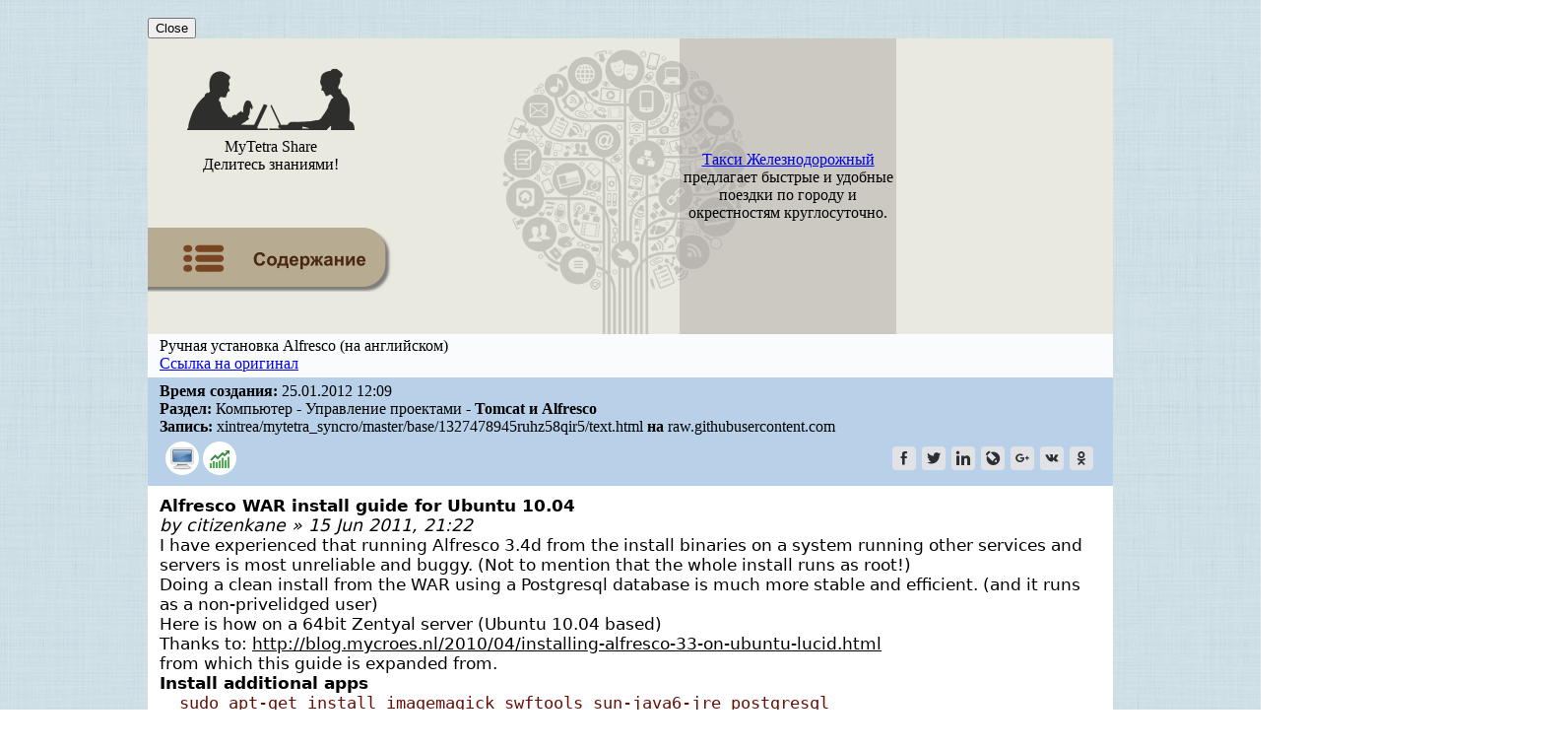

--- FILE ---
content_type: text/html; charset=UTF-8
request_url: https://webhamster.ru/mytetrashare/index/mtb0/1327478945nejabfzq0l
body_size: 12442
content:
<!DOCTYPE html PUBLIC "-//W3C//DTD XHTML 1.0 Strict//EN" "http://www.w3.org/TR/xhtml1/DTD/xhtml1-strict.dtd">
<html>

<head>
<meta http-equiv="Content-Type" content="text/html; charset=utf-8" />
<meta http-equiv="pragma" content="no-cache" />
<meta http-equiv="cache-control" content="no-cache" />

<meta name='yandex-verification' content='791ca0c490de4ea4' />

<meta name="Keywords" content="Компьютер, Управление проектами, Tomcat и Alfresco"/>

<meta name="Description" content="Запись в разделе: Компьютер - Управление проектами - Tomcat и Alfresco. Тема: Ручная установка Alfresco (на английском)"/>

<link rel="icon" href="/favicon.svg">
<link rel="stylesheet" type="text/css" href="/css/mytetrashare.css"/>

<title>Ручная установка Alfresco (на английском)</title>

<!-- Google anl -->
<script type="text/javascript">
  var _gaq = _gaq || [];
  _gaq.push(['_setAccount', 'UA-18583535-1']);
  _gaq.push(['_trackPageview']);
  (function() {
    var ga = document.createElement('script'); ga.type = 'text/javascript'; ga.async = true;
    ga.src = ('https:' == document.location.protocol ? 'https://ssl' : 'http://www') + '.google-analytics.com/ga.js';
    var s = document.getElementsByTagName('script')[0]; s.parentNode.insertBefore(ga, s);
  })();
</script>

<!-- Google anl v.4 - Google tag (gtag.js) -->
<script async src="https://www.googletagmanager.com/gtag/js?id=G-JXQ9LHDP9W"></script>
<script>
  window.dataLayer = window.dataLayer || [];
  function gtag(){dataLayer.push(arguments);}
  gtag('js', new Date());

  gtag('config', 'G-JXQ9LHDP9W');
</script>

<!-- Добавлено 04.07.2024 так как при переезде на GA4 не собирается статистика -->
<!-- Google tag (gtag.js) -->
<script async src="https://www.googletagmanager.com/gtag/js?id=UA-18583535-1"></script>
<script>
  window.dataLayer = window.dataLayer || [];
  function gtag(){dataLayer.push(arguments);}
  gtag('js', new Date());

  gtag('config', 'UA-18583535-1');
</script>
<!-- РТБ Сцаппе основной код -->
<script async="async"
        src="//cdn-rtb.sape.ru/rtb-b/js/482/2/117482.js"
        type="text/javascript">
</script>

<script type="text/javascript">
/*
	Developed by Robert Nyman, http://www.robertnyman.com
	Code/licensing: http://code.google.com/p/getelementsbyclassname/
*/	
var getElementsByClassName = function (className, tag, elm){
	if (document.getElementsByClassName) {
		getElementsByClassName = function (className, tag, elm) {
			elm = elm || document;
			var elements = elm.getElementsByClassName(className),
				nodeName = (tag)? new RegExp("\\b" + tag + "\\b", "i") : null,
				returnElements = [],
				current;
			for(var i=0, il=elements.length; i<il; i+=1){
				current = elements[i];
				if(!nodeName || nodeName.test(current.nodeName)) {
					returnElements.push(current);
				}
			}
			return returnElements;
		};
	}
	else if (document.evaluate) {
		getElementsByClassName = function (className, tag, elm) {
			tag = tag || "*";
			elm = elm || document;
			var classes = className.split(" "),
				classesToCheck = "",
				xhtmlNamespace = "http://www.w3.org/1999/xhtml",
				namespaceResolver = (document.documentElement.namespaceURI === xhtmlNamespace)? xhtmlNamespace : null,
				returnElements = [],
				elements,
				node;
			for(var j=0, jl=classes.length; j<jl; j+=1){
				classesToCheck += "[contains(concat(' ', @class, ' '), ' " + classes[j] + " ')]";
			}
			try	{
				elements = document.evaluate(".//" + tag + classesToCheck, elm, namespaceResolver, 0, null);
			}
			catch (e) {
				elements = document.evaluate(".//" + tag + classesToCheck, elm, null, 0, null);
			}
			while ((node = elements.iterateNext())) {
				returnElements.push(node);
			}
			return returnElements;
		};
	}
	else {
		getElementsByClassName = function (className, tag, elm) {
			tag = tag || "*";
			elm = elm || document;
			var classes = className.split(" "),
				classesToCheck = [],
				elements = (tag === "*" && elm.all)? elm.all : elm.getElementsByTagName(tag),
				current,
				returnElements = [],
				match;
			for(var k=0, kl=classes.length; k<kl; k+=1){
				classesToCheck.push(new RegExp("(^|\\s)" + classes[k] + "(\\s|$)"));
			}
			for(var l=0, ll=elements.length; l<ll; l+=1){
				current = elements[l];
				match = false;
				for(var m=0, ml=classesToCheck.length; m<ml; m+=1){
					match = classesToCheck[m].test(current.className);
					if (!match) {
						break;
					}
				}
				if (match) {
					returnElements.push(current);
				}
			}
			return returnElements;
		};
	}
	return getElementsByClassName(className, tag, elm);
};


function replaceElementByHtml(ele, html){
    var newEle=ele.cloneNode(false);
    newEle.innerHTML=html;
    ele.parentNode.insertBefore(newEle, ele);
    ele.parentNode.removeChild(ele);
}

function decodeData(data)
{
  var key="MyTetraShare";
  
  data=window.atob(data);
  // alert("Data: "+data);
  
  var keySize=key.length;
  var dataSize=data.length;
  
  var output="";
  for(i=0; i<dataSize; i++)
    output+=String.fromCharCode( data.charCodeAt(i)^key.charCodeAt(i%keySize) );

  return output;
}


// Замена span-тега со ссылками на a-тег с атрибутом nofollow для контента записи
/*
function replaceHyperLink() 
{
  var elements=getElementsByClassName("hlight", "span", document.getElementById("recordContent"));

  for(var i=0; i<elements.length; i++)
  {
    var hlink=decodeData(elements[i].getAttribute("data"));
    // alert("Перелинковка страниц MyTetra: " +hlink); // Fake

    var innerText = elements[i].innerHTML;

    // Для ZeroClipboard
    // replaceElementByHtml(elements[i], '<a href="'+hlink+'">'+innerText+'</a>&nbsp;<span class="hlinkcopy" data-clipboard-text="'+hlink+'"><img src="//webhamster.ru/db/misc/mytetra_share/copy.png" alt="Copy URL" title="Copy URL" style="border: none;"/></span>');
    replaceElementByHtml(elements[i], '<a href="'+hlink+'" rel="nofollow">'+innerText+'</a>');
  }

  // Инициализация ZeroClipboard
  // ZeroClipboard.config( { swfPath: "//webhamster.ru/js/zeroclipboard/ZeroClipboard.swf" } );
  // var client = new ZeroClipboard( getElementsByClassName("hlinkcopy", "span", document.getElementById("recordContent")) ); 
}
*/


function replaceHyperLink() 
{
  var elements=getElementsByClassName("hlight", "span", document.getElementById("recordContent"));
  const popover = document.getElementById("popoverWindow");
  const popoverContent = document.getElementById("popoverContent");
  const closePopoverButton = document.getElementById("closePopover");

  const isMobile = /iPhone|iPad|iPod|Android/i.test(navigator.userAgent);

  // Встроенная функция включения окошка с URL
  function showPopover(element, x, y)
  {
    x = parseInt(x);
    y = parseInt(y);

    // Извлекаем значение атрибута 'data'
    const url = decodeData( element.getAttribute("data") );

    // Устанавливаем текст всплывающего окна
    popoverContent.innerHTML = '<a href="'+url+'" target="_blank" rel="noopener">'+url+'</a>'; // Было textContent

    // Перемещаемый блок
    popover.style.display = "block";

    // Показываем всплывающее окно рядом с местом клика/касания
    if (!isMobile)
    {
      // Для декстопа
      popover.style.left = x + "px";
      popover.style.top = y + "px";
    }
    else
    {
      // Используем transform для перемещения popover
      popover.style.transform = `translate(${x}px, ${y}px)`;
    }
  }

  // Проходимся по всем найденным элементам
  elements.forEach(function(element) {

    if (!isMobile) 
    {
      // На элемент навешивается функция обработки клика по этому элементу
      element.addEventListener("click", function(event)
      {
        let x = event.pageX;
        let y = event.pageY;
        showPopover(element, x, y);
      });
    }
    else
    {
      element.addEventListener("touchstart", function(event) 
      {
        if (event.touches.length > 0) 
        {
          touchHandled = true; // Устанавливаем флаг для предотвращения обработки click
          const touch = event.touches[0];

          // Смещение, чтобы область всплывающего окна не появилсь рядом с точкой нажатия
          // то есть чтобы сразу не возникло событие клика по тексту всплывающего окна
          shiftX = 0;
          shiftY = 95;

          showPopover(element, touch.pageX+shiftX, touch.pageY+shiftY);
        }
      });
    }

    // Обработчик события для кнопки "Close"
    closePopoverButton.addEventListener("click", function() {
        popover.style.display = "none";
    });

    // При клике на всплывающий URL всплывающее окошко должно закрываться
    popoverContent.addEventListener("click", function() {
        popover.style.display = "none";
    });


/*
    // Закрытие всплывающего окна при клике в любом месте основного документа
    // Не работает, так как клик на document перекрывает клик на element,
    // и вышнаписанный код просто не срабатвает, если добавить
    // данный код
    document.addEventListener("click", function(event) {
      alert("Click at document");
      if (!event.target.classList.contains("hlight")) {
        popover.style.display = "none";
      }
    });
*/

  });

}

document.addEventListener("DOMContentLoaded", function()
{
  replaceHyperLink();
});

</script>

</head>

<body style="margin: 0px; background-image: url('/db/misc/mytetra_share/background.png');">

<div align="center" style="margin: 0px; padding: 0px; width: 100%;">
<div align="left" style="margin: 0px; padding: 0px; width: 980px;">

<!-- Когда элемент popover находится в этом месте, появление окна срабатывает в мобильном браузере -->
<div id="popoverWindow" class="popover">
<span id="popoverContent"></span><br/>
<span><button id="closePopover">Close</button></span>
</div>

<!-- Правило "table-layout: fixed" должно задать таблице ширину, 
     которая есть у вышесттоящего элемента -->
<table width="100%" border="0" cellspacing="0" cellpadding="0" style="margin-left: 0px; table-layout: fixed">

 <!-- Заголовок -->
 <tr>
  <td>

   <table border="0" width="100%" cellspacing="0" cellpadding="0" style="border-spacing: 0px; 
                                                                         border-collapse: collapse; 
                                                                         background-image: url('/db/misc/mytetra_share/header_tree.png');
                                                                         background-color: #eae9e0;
                                                                         background-repeat: no-repeat;
                                                                         background-position: center center;
                                                                         ">
    <tr style="margin:0px; height: 136px;">

     <td style="margin:0px; width: 205px;">

      <!-- Логотип -->
      <a href="//webhamster.ru/site/page/index/articles/projectcode/267" style="text-decoration: none; color: black;">
      <table border="0" align="left" style="margin-left:0px; width: 100%;">
       <tr>
        <td style="margin:0px; text-align:center">      
          <img src="/db/misc/mytetra_share/header_man_woman_logo.png"/>
        </td>
       </tr>
       <tr> 
        <td style="margin:0px; text-align:center">      
         <div class="header-big-font">
          MyTetra Share
         </div>
         <div class="header-middle-font">
          Делитесь знаниями!
         </div>
        </td>
       </tr>
      </table>
     </a> 

     </td>

     <td rowspan="2" style="margin:0px;">
     </td>

     <td rowspan="2" width="220px" height="300px" style="background-color: rgba(173, 169, 165, 0.5); padding:0px; vertical-align: middle;">
      <!-- <div class="header-min-font" style="margin: 0px; text-align: left"> -->
       <div style="text-align: center;"><div style="display: inline-block;">
<div class="saapee_block header-min-font"><script type="text/javascript">
<!--
var _acic={dataProvider:10};(function(){var e=document.createElement("script");e.type="text/javascript";e.async=true;e.src="https://www.acint.net/aci.js";var t=document.getElementsByTagName("script")[0];t.parentNode.insertBefore(e,t)})()
//-->
</script> <a href="https://xn--80aqf2ac.taxi/zheleznodorozhnyy/" target="_blank">Такси Железнодорожный</a> предлагает быстрые и удобные поездки по городу и окрестностям круглосуточно. </div></div></div>      <!-- </div> -->
     </td>

     <td rowspan="2" width="220px" height="300px"
         style="background-color: #eae9e0; padding:0px; vertical-align: middle;">
      <!-- <div class="header-min-font" style="margin: 0px; text-align: left"> -->
       <div style="text-align: center;"><div style="display: inline-block;">

<!-- Yandex.RTB R-A-259917-2 -->
<div id="yandex_rtb_R-A-259917-2"></div>
<script type="text/javascript">
    (function(w, d, n, s, t) {
        w[n] = w[n] || [];
        w[n].push(function() {
            Ya.Context.AdvManager.render({
                blockId: "R-A-259917-2",
                renderTo: "yandex_rtb_R-A-259917-2",
                async: true
            });
        });
        t = d.getElementsByTagName("script")[0];
        s = d.createElement("script");
        s.type = "text/javascript";
        s.src = "//an.yandex.ru/system/context.js";
        s.async = true;
        t.parentNode.insertBefore(s, t);
    })(this, this.document, "yandexContextAsyncCallbacks");
</script>

</div></div>      <!-- </div> -->
     </td>

    </tr>

    <!-- Кнопка "Оглавление" -->
    <tr style="height: 120px;">
      <td>
                    <a href="//webhamster.ru/mytetrashare/index/mtb0#1327478945nejabfzq0l">
              <img src="/db/misc/mytetra_share/footer_list_of_contents.png">
             </a>
              </td>
    </tr>

   </table> 

  </td>
 </tr>

 <!-- Информация -->
 <tr>
  <td>
   <div width="100%">
    <!-- Наименование записи -->
<div width="100%" style="padding: 3px 12px 5px 12px; background-color: #FAFBFC">

  <!--
  <table width="100%" border="0px" style="border-collapse:collapse; padding:0px;">
   <tr>
    <td width="99%" valign="top">
     <div class="record-name-font">Ручная установка Alfresco (на английском)</div>
    </td>
   </tr>
  </table> 
  -->
  <div class="record-name-font">Ручная установка Alfresco (на английском)</div>

        <!-- URL -->
                  <div class="record-ctime-font">
            <a rel="nofollow" href="https://forums.alfresco.com/en/viewtopic.php?f=14&t=39341">Ссылка на оригинал</a>
          </div>
        
</div>



<div width="100%" style="padding: 5px 12px 5px 12px; background-color: #b8d1e8" class="record-ctime-font">

		<!-- Дата -->
				 <div>
		  <b>Время создания:</b> 25.01.2012&nbsp;12:09		 </div>
		 
		<!-- Автор -->
		 		
		<!-- Текстовые метки -->
		 		
		<!-- Путь к ветке где лежит запись -->
				  <div>
		    <b>Раздел:</b> Компьютер - Управление проектами - <b>Tomcat и Alfresco</b>		  </div>
		
		<!-- Репозитарий -->
		 		 <div>
		  <b>Запись:</b> xintrea/mytetra_syncro/master/base/1327478945ruhz58qir5/text.html <b>на</b> raw.githubusercontent.com		 </div>
		 
		<!-- Иконки -->
				  <div>
		    	<table border="0px" width="100%">
		<tr>
			<td width="50%">


				<table border="0px">
					<tr>
  
      
      <td>
        <div style="width:34px;height:34px;display:block;border-radius:50%;background:rgb(255,255,255)">
  <img src="//raw.githubusercontent.com/xintrea/mytetra_syncro/master/icons/Gnome/color_gnome_2_chardevice.svg" style="width:24px;height:24px;margin:5px"/>
</div>
      </td>

      
      <td>
        <div style="width:34px;height:34px;display:block;border-radius:50%;background:rgb(255,255,255)">
  <img src="//raw.githubusercontent.com/xintrea/mytetra_syncro/master/icons/Flat/color_icons8_flat_bullish.svg" style="width:24px;height:24px;margin:5px"/>
</div>
      </td>


					</tr>
				</table>


			</td>
							
			<td width="50%" align="right">
				<!-- uSocial -->
<script async src="https://usocial.pro/usocial/usocial.js?v=6.1.3.1" data-script="usocial" charset="utf-8"></script>
<div class="uSocial-Share" data-pid="32d173b612becdb5d5ac56693531b3f0" data-type="share" data-options="round-rect,style3,default,absolute,horizontal,size24,eachCounter0,counter0,nomobile" data-social="fb,twi,lin,lj,gPlus,vk,ok"></div>
<!-- /uSocial -->
			</td>		

		</tr>
	</table>


		  </div>
		
</div>
   </div>
  </td>
 </tr>

 <!-- Место под заголовком записи (обычно используется для рекламы) -->
 <tr>
  <td align="center">
   <div width="100%" style="padding: 0px; background-color: #b7aba2">
   </div>
  </td>
 </tr>

 <!-- Средняя область -->
 <tr>
  <td style="padding: 10px 12px 10px 12px; background-color: #FFFFFF">
   <div class="noteText">
    
<div id="recordContent"><head><meta name="qrichtext" content="1" /><meta http-equiv="Content-Type" content="text/html; charset=UTF-8" /></head><div style=" font-family:'DejaVu Sans'; font-size:13pt; font-weight:400; font-style:normal;">
<p style=" margin-top:0px; margin-bottom:0px; margin-left:0px; margin-right:0px; -qt-block-indent:0; text-indent:0px;"><span style=" font-weight:600;">Alfresco WAR install guide for Ubuntu 10.04</span></p>
<p style="-qt-paragraph-type:empty; margin-top:0px; margin-bottom:0px; margin-left:0px; margin-right:0px; -qt-block-indent:0; text-indent:0px;"></p>
<p style=" margin-top:0px; margin-bottom:0px; margin-left:0px; margin-right:0px; -qt-block-indent:0; text-indent:0px;"><span style=" font-style:italic;">by citizenkane » 15 Jun 2011, 21:22 </span></p>
<p style="-qt-paragraph-type:empty; margin-top:0px; margin-bottom:0px; margin-left:0px; margin-right:0px; -qt-block-indent:0; text-indent:0px;"></p>
<p style="-qt-paragraph-type:empty; margin-top:0px; margin-bottom:0px; margin-left:0px; margin-right:0px; -qt-block-indent:0; text-indent:0px;"></p>
<p style=" margin-top:0px; margin-bottom:0px; margin-left:0px; margin-right:0px; -qt-block-indent:0; text-indent:0px;">I have experienced that running Alfresco 3.4d from the install binaries on a system running other services and servers is most unreliable and buggy. (Not to mention that the whole install runs as root!)</p>
<p style="-qt-paragraph-type:empty; margin-top:0px; margin-bottom:0px; margin-left:0px; margin-right:0px; -qt-block-indent:0; text-indent:0px;"></p>
<p style=" margin-top:0px; margin-bottom:0px; margin-left:0px; margin-right:0px; -qt-block-indent:0; text-indent:0px;">Doing a clean install from the WAR using a Postgresql database is much more stable and efficient. (and it runs as a non-privelidged user)</p>
<p style="-qt-paragraph-type:empty; margin-top:0px; margin-bottom:0px; margin-left:0px; margin-right:0px; -qt-block-indent:0; text-indent:0px;"></p>
<p style=" margin-top:0px; margin-bottom:0px; margin-left:0px; margin-right:0px; -qt-block-indent:0; text-indent:0px;">Here is how on a 64bit Zentyal server (Ubuntu 10.04 based)</p>
<p style="-qt-paragraph-type:empty; margin-top:0px; margin-bottom:0px; margin-left:0px; margin-right:0px; -qt-block-indent:0; text-indent:0px;"></p>
<p style=" margin-top:0px; margin-bottom:0px; margin-left:0px; margin-right:0px; -qt-block-indent:0; text-indent:0px;">Thanks to: <span style=" text-decoration: underline;">http://blog.mycroes.nl/2010/04/installing-alfresco-33-on-ubuntu-lucid.html</span></p>
<p style=" margin-top:0px; margin-bottom:0px; margin-left:0px; margin-right:0px; -qt-block-indent:0; text-indent:0px;">from which this guide is expanded from.</p>
<p style="-qt-paragraph-type:empty; margin-top:0px; margin-bottom:0px; margin-left:0px; margin-right:0px; -qt-block-indent:0; text-indent:0px;"></p>
<p style=" margin-top:0px; margin-bottom:0px; margin-left:0px; margin-right:0px; -qt-block-indent:0; text-indent:0px;"><span style=" font-weight:600;">Install additional apps</span></p>
<p style="-qt-paragraph-type:empty; margin-top:0px; margin-bottom:0px; margin-left:0px; margin-right:0px; -qt-block-indent:0; text-indent:0px;"></p>
<p style=" margin-top:0px; margin-bottom:0px; margin-left:20px; margin-right:0px; -qt-block-indent:0; text-indent:0px;"><span style=" font-family:monospace; color:#6a0e07;">sudo apt-get install imagemagick swftools sun-java6-jre postgresql</span></p>
<p style="-qt-paragraph-type:empty; margin-top:0px; margin-bottom:0px; margin-left:0px; margin-right:0px; -qt-block-indent:0; text-indent:0px;"></p>
<p style=" margin-top:0px; margin-bottom:0px; margin-left:0px; margin-right:0px; -qt-block-indent:0; text-indent:0px;">I have had endless trouble with OpenOffice &quot;breaking&quot; and being unable to convert docs for preview. I find Libreoffice is much more reliable, besides the log error it throws regarding not being able to find the openoffice version. So:</p>
<p style="-qt-paragraph-type:empty; margin-top:0px; margin-bottom:0px; margin-left:0px; margin-right:0px; -qt-block-indent:0; text-indent:0px;"></p>
<p style=" margin-top:0px; margin-bottom:0px; margin-left:20px; margin-right:0px; -qt-block-indent:0; text-indent:0px;"><span style=" font-family:monospace; color:#6a0e07;">sudo apt-get purge openoffice.org ure</span></p>
<p style=" margin-top:0px; margin-bottom:0px; margin-left:20px; margin-right:0px; -qt-block-indent:0; text-indent:0px;"><span style=" font-family:monospace; color:#6a0e07;">sudo apt-get install python-software-properties</span></p>
<p style=" margin-top:0px; margin-bottom:0px; margin-left:20px; margin-right:0px; -qt-block-indent:0; text-indent:0px;"><span style=" font-family:monospace; color:#6a0e07;">sudo add-apt-repository ppa:libreoffice/ppa</span></p>
<p style=" margin-top:0px; margin-bottom:0px; margin-left:20px; margin-right:0px; -qt-block-indent:0; text-indent:0px;"><span style=" font-family:monospace; color:#6a0e07;">sudo apt-get update</span></p>
<p style=" margin-top:0px; margin-bottom:0px; margin-left:20px; margin-right:0px; -qt-block-indent:0; text-indent:0px;"><span style=" font-family:monospace; color:#6a0e07;">sudo apt-get install libreoffice</span></p>
<p style="-qt-paragraph-type:empty; margin-top:0px; margin-bottom:0px; margin-left:0px; margin-right:0px; -qt-block-indent:0; text-indent:0px;"></p>
<p style="-qt-paragraph-type:empty; margin-top:0px; margin-bottom:0px; margin-left:0px; margin-right:0px; -qt-block-indent:0; text-indent:0px;"></p>
<p style=" margin-top:0px; margin-bottom:0px; margin-left:0px; margin-right:0px; -qt-block-indent:0; text-indent:0px;"><span style=" font-weight:600;">Install Tomcat6 from the Ubuntu repo</span></p>
<p style="-qt-paragraph-type:empty; margin-top:0px; margin-bottom:0px; margin-left:0px; margin-right:0px; -qt-block-indent:0; text-indent:0px;"></p>
<p style=" margin-top:0px; margin-bottom:0px; margin-left:20px; margin-right:0px; -qt-block-indent:0; text-indent:0px;"><span style=" font-family:monospace; color:#6a0e07;">sudo apt-get install tomcat6</span></p>
<p style="-qt-paragraph-type:empty; margin-top:0px; margin-bottom:0px; margin-left:0px; margin-right:0px; -qt-block-indent:0; text-indent:0px;"></p>
<p style="-qt-paragraph-type:empty; margin-top:0px; margin-bottom:0px; margin-left:0px; margin-right:0px; -qt-block-indent:0; text-indent:0px;"></p>
<p style=" margin-top:0px; margin-bottom:0px; margin-left:0px; margin-right:0px; -qt-block-indent:0; text-indent:0px;"><span style=" font-weight:600;">Install Tomcat native libraries</span></p>
<p style="-qt-paragraph-type:empty; margin-top:0px; margin-bottom:0px; margin-left:0px; margin-right:0px; -qt-block-indent:0; text-indent:0px;"></p>
<p style=" margin-top:0px; margin-bottom:0px; margin-left:20px; margin-right:0px; -qt-block-indent:0; text-indent:0px;"><span style=" font-family:monospace; color:#6a0e07;">sudo apt-get install libtcnative-1</span></p>
<p style="-qt-paragraph-type:empty; margin-top:0px; margin-bottom:0px; margin-left:0px; margin-right:0px; -qt-block-indent:0; text-indent:0px;"></p>
<p style="-qt-paragraph-type:empty; margin-top:0px; margin-bottom:0px; margin-left:0px; margin-right:0px; -qt-block-indent:0; text-indent:0px;"></p>
<p style=" margin-top:0px; margin-bottom:0px; margin-left:0px; margin-right:0px; -qt-block-indent:0; text-indent:0px;"><span style=" font-weight:600;">Download Alfresco</span></p>
<p style="-qt-paragraph-type:empty; margin-top:0px; margin-bottom:0px; margin-left:0px; margin-right:0px; -qt-block-indent:0; text-indent:0px;"></p>
<p style=" margin-top:0px; margin-bottom:0px; margin-left:0px; margin-right:0px; -qt-block-indent:0; text-indent:0px;">Download the Alfresco WAR from:</p>
<p style="-qt-paragraph-type:empty; margin-top:0px; margin-bottom:0px; margin-left:0px; margin-right:0px; -qt-block-indent:0; text-indent:0px;"></p>
<p style=" margin-top:0px; margin-bottom:0px; margin-left:0px; margin-right:0px; -qt-block-indent:0; text-indent:0px;"><span style=" text-decoration: underline;">http://process.alfresco.com/ccdl/?file=release/community/build-3370/alfresco-community-3.4.d.zip</span></p>
<p style="-qt-paragraph-type:empty; margin-top:0px; margin-bottom:0px; margin-left:0px; margin-right:0px; -qt-block-indent:0; text-indent:0px;"></p>
<p style=" margin-top:0px; margin-bottom:0px; margin-left:0px; margin-right:0px; -qt-block-indent:0; text-indent:0px;">and unzip into ~Downloads/alfresco</p>
<p style="-qt-paragraph-type:empty; margin-top:0px; margin-bottom:0px; margin-left:0px; margin-right:0px; -qt-block-indent:0; text-indent:0px;"></p>
<p style="-qt-paragraph-type:empty; margin-top:0px; margin-bottom:0px; margin-left:0px; margin-right:0px; -qt-block-indent:0; text-indent:0px;"></p>
<p style=" margin-top:0px; margin-bottom:0px; margin-left:0px; margin-right:0px; -qt-block-indent:0; text-indent:0px;"><span style=" font-weight:600;">Stop tomcat</span></p>
<p style="-qt-paragraph-type:empty; margin-top:0px; margin-bottom:0px; margin-left:0px; margin-right:0px; -qt-block-indent:0; text-indent:0px;"></p>
<p style=" margin-top:0px; margin-bottom:0px; margin-left:20px; margin-right:0px; -qt-block-indent:0; text-indent:0px;"><span style=" font-family:monospace; color:#6a0e07;">sudo service tomcat6 stop</span></p>
<p style="-qt-paragraph-type:empty; margin-top:0px; margin-bottom:0px; margin-left:0px; margin-right:0px; -qt-block-indent:0; text-indent:0px;"></p>
<p style="-qt-paragraph-type:empty; margin-top:0px; margin-bottom:0px; margin-left:0px; margin-right:0px; -qt-block-indent:0; text-indent:0px;"></p>
<p style=" margin-top:0px; margin-bottom:0px; margin-left:0px; margin-right:0px; -qt-block-indent:0; text-indent:0px;"><span style=" font-weight:600;">Copy the following</span></p>
<p style="-qt-paragraph-type:empty; margin-top:0px; margin-bottom:0px; margin-left:0px; margin-right:0px; -qt-block-indent:0; text-indent:0px;"></p>
<p style=" margin-top:0px; margin-bottom:0px; margin-left:20px; margin-right:0px; -qt-block-indent:0; text-indent:0px;"><span style=" font-family:monospace; color:#6a0e07;">sudo cp -r ~/Downloads/alfresco/web-server/shared /var/lib/tomcat6</span></p>
<p style=" margin-top:0px; margin-bottom:0px; margin-left:20px; margin-right:0px; -qt-block-indent:0; text-indent:0px;"><span style=" font-family:monospace; color:#6a0e07;">sudo cp -r ~/Downloads/alfresco/web-server/webapps /var/lib/tomcat6</span></p>
<p style=" margin-top:0px; margin-bottom:0px; margin-left:20px; margin-right:0px; -qt-block-indent:0; text-indent:0px;"><span style=" font-family:monospace; color:#6a0e07;">sudo cp -r ~/Downloads/alfresco/web-server/lib /var/lib/tomcat6/shared/lib</span></p>
<p style=" margin-top:0px; margin-bottom:0px; margin-left:20px; margin-right:0px; -qt-block-indent:0; text-indent:0px;"><span style=" font-family:monospace; color:#6a0e07;">sudo cp -r ~/Downloads/alfresco/bin /var/lib/tomcat6/bin</span></p>
<p style=" margin-top:0px; margin-bottom:0px; margin-left:20px; margin-right:0px; -qt-block-indent:0; text-indent:0px;"><span style=" font-family:monospace; color:#6a0e07;">sudo cp -r ~/Downloads/alfresco/licenses /var/lib/tomcat6/licenses</span></p>
<p style=" margin-top:0px; margin-bottom:0px; margin-left:20px; margin-right:0px; -qt-block-indent:0; text-indent:0px;"><span style=" font-family:monospace; color:#6a0e07;">sudo cp -r ~/Downloads/alfresco/README.txt /var/lib/tomcat6/README.txt</span></p>
<p style=" margin-top:0px; margin-bottom:0px; margin-left:20px; margin-right:0px; -qt-block-indent:0; text-indent:0px;"><span style=" font-family:monospace; color:#6a0e07;">sudo rm /var/lib/tomcat6/shared/lib/mysql-connector-java-5.1.13-bin.jar</span></p>
<p style="-qt-paragraph-type:empty; margin-top:0px; margin-bottom:0px; margin-left:0px; margin-right:0px; -qt-block-indent:0; text-indent:0px;"></p>
<p style="-qt-paragraph-type:empty; margin-top:0px; margin-bottom:0px; margin-left:0px; margin-right:0px; -qt-block-indent:0; text-indent:0px;"></p>
<p style=" margin-top:0px; margin-bottom:0px; margin-left:0px; margin-right:0px; -qt-block-indent:0; text-indent:0px;"><span style=" font-weight:600;">Download JDBC drivers for Postgresql</span></p>
<p style="-qt-paragraph-type:empty; margin-top:0px; margin-bottom:0px; margin-left:0px; margin-right:0px; -qt-block-indent:0; text-indent:0px;"></p>
<p style=" margin-top:0px; margin-bottom:0px; margin-left:0px; margin-right:0px; -qt-block-indent:0; text-indent:0px;">Download the JDBC drivers for Postgresql from </p>
<p style="-qt-paragraph-type:empty; margin-top:0px; margin-bottom:0px; margin-left:0px; margin-right:0px; -qt-block-indent:0; text-indent:0px;"></p>
<p style=" margin-top:0px; margin-bottom:0px; margin-left:0px; margin-right:0px; -qt-block-indent:0; text-indent:0px;"><span style=" text-decoration: underline;">http://jdbc.postgresql.org/download.html</span></p>
<p style="-qt-paragraph-type:empty; margin-top:0px; margin-bottom:0px; margin-left:0px; margin-right:0px; -qt-block-indent:0; text-indent:0px;"></p>
<p style=" margin-top:0px; margin-bottom:0px; margin-left:0px; margin-right:0px; -qt-block-indent:0; text-indent:0px;">to folder ~/Downloads and type command:</p>
<p style="-qt-paragraph-type:empty; margin-top:0px; margin-bottom:0px; margin-left:0px; margin-right:0px; -qt-block-indent:0; text-indent:0px;"></p>
<p style=" margin-top:0px; margin-bottom:0px; margin-left:20px; margin-right:0px; -qt-block-indent:0; text-indent:0px;"><span style=" font-family:monospace; color:#6a0e07;">sudo cp ~/Downloads/postgresql-9.0-801.jdbc3.jar /var/lib/tomcat6/shared/lib/postgresql-9.0-801.jdbc3.jar</span></p>
<p style=" margin-top:0px; margin-bottom:0px; margin-left:20px; margin-right:0px; -qt-block-indent:0; text-indent:0px;"><span style=" font-family:monospace; color:#6a0e07;">sudo su</span></p>
<p style="-qt-paragraph-type:empty; margin-top:0px; margin-bottom:0px; margin-left:0px; margin-right:0px; -qt-block-indent:0; text-indent:0px;"></p>
<p style=" margin-top:0px; margin-bottom:0px; margin-left:0px; margin-right:0px; -qt-block-indent:0; text-indent:0px;">Then</p>
<p style="-qt-paragraph-type:empty; margin-top:0px; margin-bottom:0px; margin-left:0px; margin-right:0px; -qt-block-indent:0; text-indent:0px;"></p>
<p style=" margin-top:0px; margin-bottom:0px; margin-left:20px; margin-right:0px; -qt-block-indent:0; text-indent:0px;"><span style=" font-family:monospace; color:#6a0e07;">mv /var/lib/tomcat6/shared/classes/alfresco-global.properties.sample /var/lib/tomcat6/shared/classes/alfresco-global.properties</span></p>
<p style=" margin-top:0px; margin-bottom:0px; margin-left:20px; margin-right:0px; -qt-block-indent:0; text-indent:0px;"><span style=" font-family:monospace; color:#6a0e07;">mv /var/lib/tomcat6/shared/classes/alfresco/web-extension/share-config-custom.xml.sample /var/lib/tomcat6/shared/classes/alfresco/web-extension/share-config-custom.xml</span></p>
<p style="-qt-paragraph-type:empty; margin-top:0px; margin-bottom:0px; margin-left:0px; margin-right:0px; -qt-block-indent:0; text-indent:0px;"></p>
<p style=" margin-top:0px; margin-bottom:0px; margin-left:0px; margin-right:0px; -qt-block-indent:0; text-indent:0px;">Edit config:</p>
<p style="-qt-paragraph-type:empty; margin-top:0px; margin-bottom:0px; margin-left:0px; margin-right:0px; -qt-block-indent:0; text-indent:0px;"></p>
<p style=" margin-top:0px; margin-bottom:0px; margin-left:20px; margin-right:0px; -qt-block-indent:0; text-indent:0px;"><span style=" font-family:monospace; color:#6a0e07;">nano /var/lib/tomcat6/conf/catalina.properties</span></p>
<p style="-qt-paragraph-type:empty; margin-top:0px; margin-bottom:0px; margin-left:0px; margin-right:0px; -qt-block-indent:0; text-indent:0px;"></p>
<p style=" margin-top:0px; margin-bottom:0px; margin-left:0px; margin-right:0px; -qt-block-indent:0; text-indent:0px;">and change the <span style=" font-family:monospace; color:#6a0e07;">&quot;shared.loader=&quot;</span> line to:</p>
<p style="-qt-paragraph-type:empty; margin-top:0px; margin-bottom:0px; margin-left:0px; margin-right:0px; -qt-block-indent:0; text-indent:0px;"></p>
<p style=" margin-top:0px; margin-bottom:0px; margin-left:20px; margin-right:0px; -qt-block-indent:0; text-indent:0px;"><span style=" font-family:monospace; color:#6a0e07;">shared.loader=${catalina.home}/shared/classes,${catalina.home}/shared/*.jar,/var/lib/tomcat6/shared/classes,/var/lib/tomcat6/shared/lib/*.jar</span></p>
<p style="-qt-paragraph-type:empty; margin-top:0px; margin-bottom:0px; margin-left:20px; margin-right:0px; -qt-block-indent:0; text-indent:0px; font-family:'Courier New'; color:#6a0e07;"></p>
<p style=" margin-top:0px; margin-bottom:0px; margin-left:0px; margin-right:0px; -qt-block-indent:0; text-indent:0px;">Java does not handle memory for Alfresco suitably &quot;out of the box&quot; and you have to configure it in file  <span style=" font-family:monospace; color:#6a0e07;">/etc/default/tomcat6</span>:</p>
<p style="-qt-paragraph-type:empty; margin-top:0px; margin-bottom:0px; margin-left:0px; margin-right:0px; -qt-block-indent:0; text-indent:0px;"></p>
<p style=" margin-top:0px; margin-bottom:0px; margin-left:20px; margin-right:0px; -qt-block-indent:0; text-indent:0px;"><span style=" font-family:monospace; color:#6a0e07;">JAVA_HOME=/usr/lib/jvm/java-6-sun</span></p>
<p style=" margin-top:0px; margin-bottom:0px; margin-left:20px; margin-right:0px; -qt-block-indent:0; text-indent:0px;"><span style=" font-family:monospace; color:#6a0e07;">JAVA_OPTS=&quot;${JAVA_OPTS} -XX:MaxPermSize=512m -Xms128m -Xmx768m -Dalfresco.home=/opt/alfresco -Dcom.sun.management.jmxremote&quot;</span></p>
<p style="-qt-paragraph-type:empty; margin-top:0px; margin-bottom:0px; margin-left:0px; margin-right:0px; -qt-block-indent:0; text-indent:0px;"></p>
<p style=" margin-top:0px; margin-bottom:0px; margin-left:0px; margin-right:0px; -qt-block-indent:0; text-indent:0px;">If you have a single CPU with one or dual cores:</p>
<p style="-qt-paragraph-type:empty; margin-top:0px; margin-bottom:0px; margin-left:0px; margin-right:0px; -qt-block-indent:0; text-indent:0px;"></p>
<p style=" margin-top:0px; margin-bottom:0px; margin-left:20px; margin-right:0px; -qt-block-indent:0; text-indent:0px;"><span style=" font-family:monospace; color:#6a0e07;">JAVA_OPTS=&quot;${JAVA_OPTS} -XX:+CMSIncrementalMode&quot; (note the typo of missing brackets in the default file)</span></p>
<p style="-qt-paragraph-type:empty; margin-top:0px; margin-bottom:0px; margin-left:0px; margin-right:0px; -qt-block-indent:0; text-indent:0px;"></p>
<p style=" margin-top:0px; margin-bottom:0px; margin-left:0px; margin-right:0px; -qt-block-indent:0; text-indent:0px;">These can vary to suite your needs and resources and more can be read here:</p>
<p style="-qt-paragraph-type:empty; margin-top:0px; margin-bottom:0px; margin-left:0px; margin-right:0px; -qt-block-indent:0; text-indent:0px;"></p>
<p style=" margin-top:0px; margin-bottom:0px; margin-left:0px; margin-right:0px; -qt-block-indent:0; text-indent:0px;"><span style=" text-decoration: underline;">http://www.alfresco.com/help/34/community/all/</span></p>
<p style="-qt-paragraph-type:empty; margin-top:0px; margin-bottom:0px; margin-left:0px; margin-right:0px; -qt-block-indent:0; text-indent:0px;"></p>
<p style=" margin-top:0px; margin-bottom:0px; margin-left:0px; margin-right:0px; -qt-block-indent:0; text-indent:0px;">under &quot;Tuning the JVM&quot;</p>
<p style="-qt-paragraph-type:empty; margin-top:0px; margin-bottom:0px; margin-left:0px; margin-right:0px; -qt-block-indent:0; text-indent:0px;"></p>
<p style="-qt-paragraph-type:empty; margin-top:0px; margin-bottom:0px; margin-left:0px; margin-right:0px; -qt-block-indent:0; text-indent:0px;"></p>
<p style=" margin-top:0px; margin-bottom:0px; margin-left:0px; margin-right:0px; -qt-block-indent:0; text-indent:0px;"><span style=" font-weight:600;">Postgresql database</span></p>
<p style="-qt-paragraph-type:empty; margin-top:0px; margin-bottom:0px; margin-left:0px; margin-right:0px; -qt-block-indent:0; text-indent:0px;"></p>
<p style=" margin-top:0px; margin-bottom:0px; margin-left:0px; margin-right:0px; -qt-block-indent:0; text-indent:0px;">Create a Postgresql database of UTF8 called &quot;alfresco&quot;.</p>
<p style="-qt-paragraph-type:empty; margin-top:0px; margin-bottom:0px; margin-left:0px; margin-right:0px; -qt-block-indent:0; text-indent:0px;"></p>
<p style=" margin-top:0px; margin-bottom:0px; margin-left:0px; margin-right:0px; -qt-block-indent:0; text-indent:0px;">Create a directory for your data in a place of your choosing, eg:</p>
<p style="-qt-paragraph-type:empty; margin-top:0px; margin-bottom:0px; margin-left:0px; margin-right:0px; -qt-block-indent:0; text-indent:0px;"></p>
<p style=" margin-top:0px; margin-bottom:0px; margin-left:20px; margin-right:0px; -qt-block-indent:0; text-indent:0px;"><span style=" font-family:monospace; color:#6a0e07;">mkdir -p /srv/www/alfresco/alf_data</span></p>
<p style="-qt-paragraph-type:empty; margin-top:0px; margin-bottom:0px; margin-left:0px; margin-right:0px; -qt-block-indent:0; text-indent:0px;"></p>
<p style=" margin-top:0px; margin-bottom:0px; margin-left:0px; margin-right:0px; -qt-block-indent:0; text-indent:0px;">Ensure the user you are running Tomcat as has the correct access permissions:</p>
<p style="-qt-paragraph-type:empty; margin-top:0px; margin-bottom:0px; margin-left:0px; margin-right:0px; -qt-block-indent:0; text-indent:0px;"></p>
<p style=" margin-top:0px; margin-bottom:0px; margin-left:20px; margin-right:0px; -qt-block-indent:0; text-indent:0px;"><span style=" font-family:monospace; color:#6a0e07;">chown -R tomcat6:tomcat6 /var/lib/tomcat6 /srv/www/alfresco</span></p>
<p style="-qt-paragraph-type:empty; margin-top:0px; margin-bottom:0px; margin-left:0px; margin-right:0px; -qt-block-indent:0; text-indent:0px;"></p>
<p style=" margin-top:0px; margin-bottom:0px; margin-left:0px; margin-right:0px; -qt-block-indent:0; text-indent:0px;">Set the Alfresco properties in <span style=" font-family:monospace; color:#6a0e07;">/var/lib/tomcat6/shared/classes/alfresco-global.properties</span> to suite your system, eg:</p>
<p style="-qt-paragraph-type:empty; margin-top:0px; margin-bottom:0px; margin-left:0px; margin-right:0px; -qt-block-indent:0; text-indent:0px;"></p>
<p style=" margin-top:0px; margin-bottom:0px; margin-left:20px; margin-right:0px; -qt-block-indent:0; text-indent:0px;"><span style=" font-family:monospace; color:#6a0e07;">web.application.context.url=http://127.0.0.1:&lt;yourport&gt;/alfresco</span></p>
<p style="-qt-paragraph-type:empty; margin-top:0px; margin-bottom:0px; margin-left:20px; margin-right:0px; -qt-block-indent:0; text-indent:0px; font-family:'Courier New'; color:#6a0e07;"></p>
<p style=" margin-top:0px; margin-bottom:0px; margin-left:20px; margin-right:0px; -qt-block-indent:0; text-indent:0px;"><span style=" font-family:monospace; color:#6a0e07;">ooo.exe=/usr/lib/libreoffice/program/soffice</span></p>
<p style=" margin-top:0px; margin-bottom:0px; margin-left:20px; margin-right:0px; -qt-block-indent:0; text-indent:0px;"><span style=" font-family:monospace; color:#6a0e07;">ooo.enabled=true </span></p>
<p style=" margin-top:0px; margin-bottom:0px; margin-left:20px; margin-right:0px; -qt-block-indent:0; text-indent:0px;"><span style=" font-family:monospace; color:#6a0e07;">jodconverter.officeHome=/usr/lib/libreoffice </span></p>
<p style=" margin-top:0px; margin-bottom:0px; margin-left:20px; margin-right:0px; -qt-block-indent:0; text-indent:0px;"><span style=" font-family:monospace; color:#6a0e07;">jodconverter.portNumbers=8101</span></p>
<p style=" margin-top:0px; margin-bottom:0px; margin-left:20px; margin-right:0px; -qt-block-indent:0; text-indent:0px;"><span style=" font-family:monospace; color:#6a0e07;">jodconverter.enabled=true</span></p>
<p style=" margin-top:0px; margin-bottom:0px; margin-left:20px; margin-right:0px; -qt-block-indent:0; text-indent:0px;"><span style=" font-family:monospace; color:#6a0e07;">img.root=/usr/lib/ImageMagick-6.5.7</span></p>
<p style=" margin-top:0px; margin-bottom:0px; margin-left:20px; margin-right:0px; -qt-block-indent:0; text-indent:0px;"><span style=" font-family:monospace; color:#6a0e07;">img.exe=/usr/bin/convert</span></p>
<p style=" margin-top:0px; margin-bottom:0px; margin-left:20px; margin-right:0px; -qt-block-indent:0; text-indent:0px;"><span style=" font-family:monospace; color:#6a0e07;">swf.exe=/usr/bin/pdf2swf</span></p>
<p style="-qt-paragraph-type:empty; margin-top:0px; margin-bottom:0px; margin-left:20px; margin-right:0px; -qt-block-indent:0; text-indent:0px; font-family:'Courier New'; color:#6a0e07;"></p>
<p style=" margin-top:0px; margin-bottom:0px; margin-left:20px; margin-right:0px; -qt-block-indent:0; text-indent:0px;"><span style=" font-family:monospace; color:#6a0e07;">db.driver=org.postgresql.Driver</span></p>
<p style=" margin-top:0px; margin-bottom:0px; margin-left:20px; margin-right:0px; -qt-block-indent:0; text-indent:0px;"><span style=" font-family:monospace; color:#6a0e07;">db.url=jdbc:postgresql://localhost:5432/alfresco</span></p>
<p style="-qt-paragraph-type:empty; margin-top:0px; margin-bottom:0px; margin-left:20px; margin-right:0px; -qt-block-indent:0; text-indent:0px; font-family:'Courier New'; color:#6a0e07;"></p>
<p style="-qt-paragraph-type:empty; margin-top:0px; margin-bottom:0px; margin-left:0px; margin-right:0px; -qt-block-indent:0; text-indent:0px;"></p>
<p style=" margin-top:0px; margin-bottom:0px; margin-left:0px; margin-right:0px; -qt-block-indent:0; text-indent:0px;"><span style=" font-weight:600;">IF YOU NEED TO CHANGE THE DEFAULT PORTS</span></p>
<p style="-qt-paragraph-type:empty; margin-top:0px; margin-bottom:0px; margin-left:0px; margin-right:0px; -qt-block-indent:0; text-indent:0px;"></p>
<p style=" margin-top:0px; margin-bottom:0px; margin-left:0px; margin-right:0px; -qt-block-indent:0; text-indent:0px;">The default port is 8080. There are a number of places you need to change this if, for eg. you need to use 8180.</p>
<p style="-qt-paragraph-type:empty; margin-top:0px; margin-bottom:0px; margin-left:0px; margin-right:0px; -qt-block-indent:0; text-indent:0px;"></p>
<p style=" margin-top:0px; margin-bottom:0px; margin-left:0px; margin-right:0px; -qt-block-indent:0; text-indent:0px;">Find and replace :8080 to :8180 in the following places:</p>
<p style="-qt-paragraph-type:empty; margin-top:0px; margin-bottom:0px; margin-left:0px; margin-right:0px; -qt-block-indent:0; text-indent:0px;"></p>
<p style=" margin-top:0px; margin-bottom:0px; margin-left:20px; margin-right:0px; -qt-block-indent:0; text-indent:0px;"><span style=" font-family:monospace; color:#6a0e07;">/etc/tomcat6/server.xml</span></p>
<p style=" margin-top:0px; margin-bottom:0px; margin-left:20px; margin-right:0px; -qt-block-indent:0; text-indent:0px;"><span style=" font-family:monospace; color:#6a0e07;">/var/lib/tomcat6/shared/classes/alfresco-global.properties</span></p>
<p style=" margin-top:0px; margin-bottom:0px; margin-left:20px; margin-right:0px; -qt-block-indent:0; text-indent:0px;"><span style=" font-family:monospace; color:#6a0e07;">/var/lib/tomcat6/shared/classes/alfresco/web-extension/share-config-custom.xml</span></p>
<p style="-qt-paragraph-type:empty; margin-top:0px; margin-bottom:0px; margin-left:0px; margin-right:0px; -qt-block-indent:0; text-indent:0px;"></p>
<p style=" margin-top:0px; margin-bottom:0px; margin-left:0px; margin-right:0px; -qt-block-indent:0; text-indent:0px;">In share-config-custom.xml be sure to uncomment the &quot;example port config used to access remote Alfresco server&quot; section at the bottom and revise your port number.</p>
<p style="-qt-paragraph-type:empty; margin-top:0px; margin-bottom:0px; margin-left:0px; margin-right:0px; -qt-block-indent:0; text-indent:0px;"></p>
<p style=" margin-top:0px; margin-bottom:0px; margin-left:0px; margin-right:0px; -qt-block-indent:0; text-indent:0px;">You should now be good to go!</p>
<p style="-qt-paragraph-type:empty; margin-top:0px; margin-bottom:0px; margin-left:0px; margin-right:0px; -qt-block-indent:0; text-indent:0px;"></p>
<p style=" margin-top:0px; margin-bottom:0px; margin-left:20px; margin-right:0px; -qt-block-indent:0; text-indent:0px;"><span style=" font-family:monospace; color:#6a0e07;">service tomcat6 start</span></p>
<p style="-qt-paragraph-type:empty; margin-top:0px; margin-bottom:0px; margin-left:0px; margin-right:0px; -qt-block-indent:0; text-indent:0px;"></p>
<p style=" margin-top:0px; margin-bottom:0px; margin-left:0px; margin-right:0px; -qt-block-indent:0; text-indent:0px;">Browse to:</p>
<p style="-qt-paragraph-type:empty; margin-top:0px; margin-bottom:0px; margin-left:0px; margin-right:0px; -qt-block-indent:0; text-indent:0px;"></p>
<p style=" margin-top:0px; margin-bottom:0px; margin-left:0px; margin-right:0px; -qt-block-indent:0; text-indent:0px;"><span style=" text-decoration: underline;">http://&lt;yourip&gt;:&lt;yourport&gt;/share</span> (it will take a few minutes to start up)</p>
<p style="-qt-paragraph-type:empty; margin-top:0px; margin-bottom:0px; margin-left:0px; margin-right:0px; -qt-block-indent:0; text-indent:0px;"></p>
<p style=" margin-top:0px; margin-bottom:0px; margin-left:0px; margin-right:0px; -qt-block-indent:0; text-indent:0px;">Default user and password is: admin admin</p>
<p style="-qt-paragraph-type:empty; margin-top:0px; margin-bottom:0px; margin-left:0px; margin-right:0px; -qt-block-indent:0; text-indent:0px;"></p>
<p style=" margin-top:0px; margin-bottom:0px; margin-left:0px; margin-right:0px; -qt-block-indent:0; text-indent:0px;">You can find your log files in:</p>
<p style="-qt-paragraph-type:empty; margin-top:0px; margin-bottom:0px; margin-left:0px; margin-right:0px; -qt-block-indent:0; text-indent:0px;"></p>
<p style=" margin-top:0px; margin-bottom:0px; margin-left:20px; margin-right:0px; -qt-block-indent:0; text-indent:0px;"><span style=" font-family:monospace; color:#6a0e07;">/var/lib/tomcat6/alfresco.log</span></p>
<p style=" margin-top:0px; margin-bottom:0px; margin-left:20px; margin-right:0px; -qt-block-indent:0; text-indent:0px;"><span style=" font-family:monospace; color:#6a0e07;">/var/lib/tomcat6/log/catalina.out</span></p>
<p style="-qt-paragraph-type:empty; margin-top:0px; margin-bottom:0px; margin-left:0px; margin-right:0px; -qt-block-indent:0; text-indent:0px;"></p>
<p style=" margin-top:0px; margin-bottom:0px; margin-left:0px; margin-right:0px; -qt-block-indent:0; text-indent:0px;">Good Luck!</p>
<p style="-qt-paragraph-type:empty; margin-top:0px; margin-bottom:0px; margin-left:0px; margin-right:0px; -qt-block-indent:0; text-indent:0px;"></p></div></div>   </div>
  </td>
 </tr>

 
  <!-- Область с навигацией по записям того же уровня -->
 <tr>
  <td style="padding: 10px 12px 10px 12px; background-color: #F0F0F0">
    
<div>
 <b>Так же в этом разделе:</b>
 <ul>
 <li class="tree-note-title"><a name="" href="//webhamster.ru/mytetrashare/index/mtb0/1327478945v8zo514029">Alfresco 4 и Tomcat в Debian</a></li><li class="tree-note-title"><a name="" href="//webhamster.ru/mytetrashare/index/mtb0/1327478945zwg2unpx71">Установка Alfresco под Tomcat вручную</a></li><li class="tree-note-title"><font color="dimgray">Ручная установка Alfresco (на английском)</font></li><li class="tree-note-title"><a name="" href="//webhamster.ru/mytetrashare/index/mtb0/13274789452j50obk3rj">Русификация рабочих процессов на Alfresco 4</a></li><li class="tree-note-title"><a name="" href="//webhamster.ru/mytetrashare/index/mtb0/132747894523gadojpti">Официальная документация на Alfresco 4</a></li><li class="tree-note-title"><a name="" href="//webhamster.ru/mytetrashare/index/mtb0/1327478945ahmi6040ws">Адрес локальной Alfresco</a></li><li class="tree-note-title"><a name="" href="//webhamster.ru/mytetrashare/index/mtb0/1327488730fql4k61tat">Alfresco &ndash; открытая платформа ECM</a></li><li class="tree-note-title"><a name="" href="//webhamster.ru/mytetrashare/index/mtb0/1327489232bj2r6s8snt">Создание пользовательских типов в Alfresco. Часть 1 </a></li><li class="tree-note-title"><a name="" href="//webhamster.ru/mytetrashare/index/mtb0/1327493848o668u4qrn6">Пример создания workflow в ECM Alfresco</a></li><li class="tree-note-title"><a name="" href="//webhamster.ru/mytetrashare/index/mtb0/13274949335o2l1ld9tc">Модели контента в Alfresco. Часть 1. Полная версия.</a></li><li class="tree-note-title"><a name="" href="//webhamster.ru/mytetrashare/index/mtb0/1327495182x9jf8uznz8">Модели контента в Alfresco (часть 2)</a></li><li class="tree-note-title"><a name="" href="//webhamster.ru/mytetrashare/index/mtb0/1327561518fuauig1400">Ошибки при запуске Alfresco Postgree SQL в Windows</a></li><li class="tree-note-title"><a name="" href="//webhamster.ru/mytetrashare/index/mtb0/1328509898e5blitlszz">Как работать с Alfresco в режиме архива документов</a></li><li class="tree-note-title"><a name="" href="//webhamster.ru/mytetrashare/index/mtb0/13285119677xz6e1arzw">Как добавить поля в расширенном поиске Alfresco</a></li> </ul>
 
</div>

  </td>
 </tr>
 
  <!-- Большая кнопка Содержание -->
 <tr>
  <td style="padding: 10px 12px 10px 0px; background-color: #F0F0F0">
     <a href="//webhamster.ru/mytetrashare/index/mtb0#1327478945nejabfzq0l"><img src="/db/misc/mytetra_share/footer_list_of_contents.png"/></a>
  </td>
 </tr>
  
 <!-- Нижняя часть с большими кнопками -->
 <tr>
  <td align="center" style="background-color: #cbc9c2">
   
   <table border="0" width="100%" style="border-spacing: 0px; padding: 0px;">
    <tr>

     <td>
     
     <table border="0" width="100%" style="padding: 5px;">
      <tr>

       <td align="center">
        <a href="//webhamster.ru"><img src="/db/misc/mytetra_share/support_logo_bw_webhamster_ru.png"/></a>
       </td>

       <td align="center">
        <div style="margin-left: 10px;">
         <a href="//webhamster.ru/site/page/index/articles/projectcode/105"><img src="/db/misc/mytetra_share/support_logo_bw_mytetra.png"/></a>
        </div> 
       </td>

       <td align="center">
        <div style="margin-left: 10px;">
         <a href="//webhamster.ru/site/page/index/articles/projectcode/267"><img src="/db/misc/mytetra_share/support_logo_bw_mytetra_share.png"/></a>
        </div> 
       </td>

       <td align="center" width="100%">
        &nbsp;
       </td>
                      
       <!-- Место для рекламного баннера Adsence -->
       <td align="center">
       
       </td>
      </tr> 
     </table>

     </td>

     <!-- 
     <td align="center" width="90%">
     </td>
     -->

     <td align="right" style="padding: 5px;">
           <!--LiveInternet logo--><noindex><a href="https://www.liveinternet.ru/click"
target="_blank" rel="nofollow"><img src="//counter.yadro.ru/logo?27.2"
title="LiveInternet: показано количество просмотров и посетителей"
alt="" border="0" width="88" height="120"/></a></noindex><!--/LiveInternet-->
     </td>

    </tr>
   </table>
  
  </td>
 </tr>
 
 <!-- Подвал -->
 <tr>
  <td align="center" style="background-color: #b7aba2">

   <table border="0" width="100%" style="padding: 5px;">
    <tr>

     <td width="20%" align="left">
      <div class="text_font_mini"><nobr>MyTetra Share v.0.67</nobr></div>
     </td>

     <td width="80%">
     </td>

     <td>
      <div><!-- begin of Top100 code -->
<noindex>
<script id="top100Counter" type="text/javascript" src="https://counter.rambler.ru/top100.jcn?2286108"></script>
<noscript>
<a href="https://top100.rambler.ru/navi/2286108/">
<img src="https://counter.rambler.ru/top100.cnt?2286108" alt="Rambler's Top100" border="0" />
</a>
</noscript>
</noindex>
<!-- end of Top100 code -->
</div>
     </td>

     <td>
      <div><!-- ТИЦ --><noindex><a href="https://yandex.ru/cy?base=0&amp;host=webhamster.ru" rel="nofollow"><img src="https://www.yandex.ru/cycounter?webhamster.ru" width="88" height="31" alt="Яндекс индекс цитирования" border="0" /></a></noindex><!-- /ТИЦ -->
</div>
     </td>

    </tr>
   </table>

  </td>
 </tr>

</table> 

</div>
</div>

<!--LiveInternet counter--><script type="text/javascript"><!--
new Image().src = "//counter.yadro.ru/hit?r"+
escape(document.referrer)+((typeof(screen)=="undefined")?"":
";s"+screen.width+"*"+screen.height+"*"+(screen.colorDepth?
screen.colorDepth:screen.pixelDepth))+";u"+escape(document.URL)+
";"+Math.random();//--></script><!--/LiveInternet-->
</body>
</html>


--- FILE ---
content_type: image/svg+xml
request_url: https://raw.githubusercontent.com/xintrea/mytetra_syncro/master/icons/Gnome/color_gnome_2_chardevice.svg
body_size: 2153
content:
<?xml version="1.0" encoding="UTF-8" standalone="no"?>
<!-- Created with Inkscape (http://www.inkscape.org/) -->
<svg xmlns:dc="http://purl.org/dc/elements/1.1/" xmlns:cc="http://web.resource.org/cc/" xmlns:rdf="http://www.w3.org/1999/02/22-rdf-syntax-ns#" xmlns:svg="http://www.w3.org/2000/svg" xmlns="http://www.w3.org/2000/svg" xmlns:xlink="http://www.w3.org/1999/xlink" xmlns:sodipodi="http://sodipodi.sourceforge.net/DTD/sodipodi-0.dtd" xmlns:inkscape="http://www.inkscape.org/namespaces/inkscape" width="48.000000px" height="48.000000px" id="svg3304" sodipodi:version="0.32" inkscape:version="0.44" sodipodi:docbase="/home/lapo/Icone/cvs/gnome-icon-theme/scalable/devices" sodipodi:docname="video-display.svg" inkscape:output_extension="org.inkscape.output.svg.inkscape">
  <defs id="defs3306">
    <linearGradient id="linearGradient5233">
      <stop style="stop-color:#729fcf;stop-opacity:1;" offset="0" id="stop5235"/>
      <stop style="stop-color:#326194;stop-opacity:1;" offset="1" id="stop5237"/>
    </linearGradient>
    <linearGradient inkscape:collect="always" id="linearGradient5225">
      <stop style="stop-color:black;stop-opacity:1;" offset="0" id="stop5227"/>
      <stop style="stop-color:black;stop-opacity:0;" offset="1" id="stop5229"/>
    </linearGradient>
    <linearGradient id="linearGradient5137">
      <stop style="stop-color:#eeeeec;stop-opacity:1;" offset="0" id="stop5139"/>
      <stop style="stop-color:#e6e6e3;stop-opacity:1;" offset="1" id="stop5141"/>
    </linearGradient>
    <linearGradient inkscape:collect="always" id="linearGradient6240">
      <stop style="stop-color:#ffffff;stop-opacity:1;" offset="0" id="stop6242"/>
      <stop style="stop-color:#ffffff;stop-opacity:0;" offset="1" id="stop6244"/>
    </linearGradient>
    <linearGradient id="linearGradient11400">
      <stop style="stop-color:#000000;stop-opacity:1;" offset="0" id="stop11402"/>
      <stop style="stop-color:#000000;stop-opacity:0;" offset="1" id="stop11404"/>
    </linearGradient>
    <linearGradient inkscape:collect="always" xlink:href="#linearGradient11400" id="linearGradient11406" x1="23.154902" y1="34.572548" x2="23.529411" y2="40.219608" gradientUnits="userSpaceOnUse"/>
    <linearGradient inkscape:collect="always" xlink:href="#linearGradient6240" id="linearGradient6246" x1="20.156862" y1="5.0996137" x2="20.156862" y2="26.039215" gradientUnits="userSpaceOnUse"/>
    <linearGradient inkscape:collect="always" xlink:href="#linearGradient5137" id="linearGradient5147" gradientUnits="userSpaceOnUse" x1="17.247635" y1="6.3760414" x2="39.904388" y2="38.876041"/>
    <linearGradient inkscape:collect="always" xlink:href="#linearGradient5137" id="linearGradient5223" gradientUnits="userSpaceOnUse" x1="31.743324" y1="37.842293" x2="31.86105" y2="43.82579"/>
    <radialGradient inkscape:collect="always" xlink:href="#linearGradient5225" id="radialGradient5231" cx="23.9375" cy="42.6875" fx="23.9375" fy="42.6875" r="23.75956" gradientTransform="matrix(1,0,0,0.24763,4.590511e-16,32.1168)" gradientUnits="userSpaceOnUse"/>
    <radialGradient inkscape:collect="always" xlink:href="#linearGradient5233" id="radialGradient5239" cx="24.006104" cy="32.997028" fx="24.006104" fy="32.997028" r="19.00016" gradientTransform="matrix(1.232634,1.948681e-23,-1.1422e-23,0.778392,-5.584638,2.154377)" gradientUnits="userSpaceOnUse"/>
  </defs>
  <g id="layer1" inkscape:label="Layer 1" inkscape:groupmode="layer">
    <rect style="fill:none;fill-opacity:0.75000000;fill-rule:evenodd;stroke:none;stroke-width:1.0000000px;stroke-linecap:butt;stroke-linejoin:miter;stroke-opacity:1.0000000" id="rect4784" width="48.000000" height="48.000000" x="0.0000000" y="0.0000000"/>
    <path sodipodi:type="arc" style="opacity:0.4;fill:url(#radialGradient5231);fill-opacity:1;fill-rule:evenodd;stroke:none;stroke-width:1px;stroke-linecap:butt;stroke-linejoin:miter;stroke-opacity:1" id="path13582" sodipodi:cx="23.9375" sodipodi:cy="42.6875" sodipodi:rx="23.75956" sodipodi:ry="5.8835783" d="M 47.69706 42.6875 A 23.75956 5.8835783 0 1 1  0.17794037,42.6875 A 23.75956 5.8835783 0 1 1  47.69706 42.6875 z" transform="matrix(0.968245,0,0,0.863797,1.447631,6.096332)"/>
    <path style="fill:url(#linearGradient5223);fill-opacity:1;fill-rule:evenodd;stroke:#888a85;stroke-width:1;stroke-linecap:butt;stroke-linejoin:miter;stroke-opacity:1;opacity:1;color:black;marker:none;marker-start:none;marker-mid:none;marker-end:none;stroke-miterlimit:4;stroke-dasharray:none;stroke-dashoffset:0;visibility:visible;display:inline;overflow:visible" d="M 14.375479,35.533351 C 14.375479,35.533351 15.592355,40.467951 10.519150,40.514275 C 8.0888743,40.536180 8.5866723,44.549426 8.5866723,44.549426 L 39.433139,44.518053 C 39.433139,44.518053 39.851577,40.622690 37.410922,40.577021 C 32.423455,40.484882 33.600393,35.470606 33.600393,35.470606 L 14.375479,35.533351 z " id="path9222" sodipodi:nodetypes="csccscc"/>
    <path style="fill:url(#linearGradient5147);fill-opacity:1;fill-rule:evenodd;stroke:#888a85;stroke-width:1;stroke-linecap:butt;stroke-linejoin:miter;stroke-miterlimit:4;stroke-opacity:1" d="M 4.8886262,3.4784362 L 43.01746,3.4784362 C 45.042579,3.4784362 46.518438,4.9060907 46.518438,7.104577 L 46.529388,33.308416 C 46.529388,35.000483 46.001041,35.523645 44.494732,35.523645 L 3.5320635,35.50471 C 2.3527922,35.475917 1.513468,35.010049 1.4976345,33.485407 L 1.5128113,6.9168325 C 1.5128113,5.1430066 3.0522187,3.4784362 4.8886262,3.4784362 z " id="rect5040" sodipodi:nodetypes="ccccccccc"/>
    <rect style="fill:url(#radialGradient5239);fill-opacity:1.0;fill-rule:evenodd;stroke:#204a87;stroke-width:1.0000000px;stroke-linecap:butt;stroke-linejoin:miter;stroke-opacity:1.0000000" id="rect9208" width="37.000320" height="22.996691" x="5.5059438" y="7.5018229"/>
    <path sodipodi:type="inkscape:offset" inkscape:radius="-0.875" inkscape:original="M 4.875 3.46875 C 3.0385925 3.46875 1.5 5.1324242 1.5 6.90625 L 1.5 33.5 C 1.5158335 35.024642 2.3519787 35.471206 3.53125 35.5 L 44.5 35.53125 C 46.006309 35.53125 46.53125 35.004569 46.53125 33.3125 L 46.53125 7.09375 C 46.53125 4.8952637 45.056369 3.46875 43.03125 3.46875 L 4.875 3.46875 z " xlink:href="#rect5040" style="fill:none;fill-opacity:1;fill-rule:evenodd;stroke:white;stroke-width:1;stroke-linecap:butt;stroke-linejoin:miter;stroke-miterlimit:4;stroke-opacity:1" id="path5145" inkscape:href="#rect5040" d="M 4.875,4.34375 C 3.5670572,4.34375 2.375,5.6383996 2.375,6.90625 L 2.375,33.5 C 2.3812651,34.103278 2.5206964,34.290591 2.65625,34.40625 C 2.7918036,34.521909 3.0781685,34.613174 3.5625,34.625 L 44.5,34.65625 C 45.151173,34.65625 45.356981,34.55523 45.4375,34.46875 C 45.518019,34.38227 45.65625,34.068049 45.65625,33.3125 L 45.65625,7.09375 C 45.65625,5.2865999 44.645463,4.34375 43.03125,4.34375 L 4.875,4.34375 z "/>
    <path style="fill:url(#linearGradient11406);fill-opacity:1.0;fill-rule:evenodd;stroke:none;stroke-width:1.0000000px;stroke-linecap:butt;stroke-linejoin:miter;stroke-opacity:1.0000000;opacity:0.60000000" d="M 13.992156,36.039216 C 14.075817,38.211765 13.708803,38.950659 12.358532,39.714447 L 35.973934,41.011765 C 35.024915,39.843137 33.644523,38.078431 34.020993,36.02353 L 13.992156,36.039216 z " id="path10672" sodipodi:nodetypes="ccccc"/>
    <path style="fill:url(#linearGradient6246);fill-opacity:1.0;fill-rule:evenodd;stroke:none;stroke-width:1.0000000px;stroke-linecap:butt;stroke-linejoin:miter;stroke-opacity:1.0000000;opacity:0.75000000" d="M 6.0235294,8.0313725 L 6.0235294,26.039216 C 22.467974,24.684967 28.622222,15.926797 41.992156,15.011764 L 41.992157,8.0000000 L 6.0235294,8.0313725 z " id="path4073" sodipodi:nodetypes="ccccc"/>
    <path style="fill:none;fill-opacity:1.0000000;fill-rule:evenodd;stroke:#8d8d8f;stroke-width:1.0000000px;stroke-linecap:round;stroke-linejoin:miter;stroke-opacity:0.43902439" d="M 9.9921262,41.496063 C 16.698819,41.498032 37.788910,41.496063 37.788910,41.496063" id="path6575" sodipodi:nodetypes="cc"/>
    <path sodipodi:nodetypes="cc" id="path8029" d="M 9.6479280,42.503937 C 16.354621,42.505906 38.367789,42.503937 38.367789,42.503937" style="fill:none;fill-opacity:1.0000000;fill-rule:evenodd;stroke:#ffffff;stroke-width:1.0000000px;stroke-linecap:round;stroke-linejoin:miter;stroke-opacity:1.0000000"/>
  </g>
</svg>


--- FILE ---
content_type: image/svg+xml
request_url: https://raw.githubusercontent.com/xintrea/mytetra_syncro/master/icons/Flat/color_icons8_flat_bullish.svg
body_size: -382
content:
<?xml version="1.0"?>
<svg xmlns="http://www.w3.org/2000/svg" version="1" viewBox="0 0 48 48" enable-background="new 0 0 48 48">
  <g fill="#4CAF50">
        <rect x="40" y="21" width="4" height="23"/>
        <rect x="34" y="28" width="4" height="16"/>
        <rect x="28" y="23" width="4" height="21"/>
        <rect x="22" y="29" width="4" height="15"/>
        <rect x="16" y="32" width="4" height="12"/>
        <rect x="10" y="30" width="4" height="14"/>
        <rect x="4" y="34" width="4" height="10"/>
    </g>
  <g fill="#388E3C">
        <polygon points="40.1,9.1 34,15.2 30,11.2 20,21.2 15,16.2 4.6,26.6 7.4,29.4 15,21.8 20,26.8 30,16.8 34,20.8 42.9,11.9"/>
        <polygon points="44,8 35,8 44,17"/>
    </g>
</svg>
